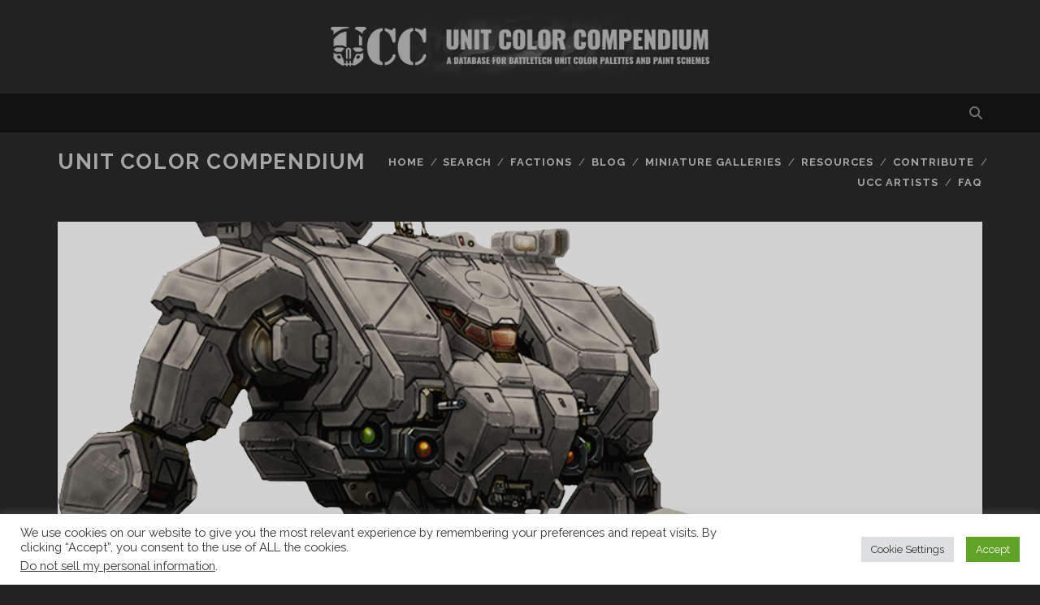

--- FILE ---
content_type: text/html; charset=UTF-8
request_url: https://unitcolorcompendium.com/2019/03/31/star-warriors/
body_size: 15540
content:
<!DOCTYPE html>
<!--[if IE 9 ]>
<html class="ie9" lang="en-US"> <![endif]-->
<!--[if (gt IE 9)|!(IE)]><!-->
<html lang="en-US"><!--<![endif]-->

<head>
	<title>Star Warriors &#8211; Unit Color Compendium</title>
<meta name='robots' content='max-image-preview:large' />
<meta charset="UTF-8" />
<meta name="viewport" content="width=device-width, initial-scale=1" />
<meta name="template" content="Tracks 1.81" />
<link rel='dns-prefetch' href='//fonts.googleapis.com' />
<link rel="alternate" type="application/rss+xml" title="Unit Color Compendium &raquo; Feed" href="https://unitcolorcompendium.com/feed/" />
<link rel="alternate" type="application/rss+xml" title="Unit Color Compendium &raquo; Comments Feed" href="https://unitcolorcompendium.com/comments/feed/" />
<link rel="alternate" type="application/rss+xml" title="Unit Color Compendium &raquo; Star Warriors Comments Feed" href="https://unitcolorcompendium.com/2019/03/31/star-warriors/feed/" />
<link rel="alternate" title="oEmbed (JSON)" type="application/json+oembed" href="https://unitcolorcompendium.com/wp-json/oembed/1.0/embed?url=https%3A%2F%2Funitcolorcompendium.com%2F2019%2F03%2F31%2Fstar-warriors%2F" />
<link rel="alternate" title="oEmbed (XML)" type="text/xml+oembed" href="https://unitcolorcompendium.com/wp-json/oembed/1.0/embed?url=https%3A%2F%2Funitcolorcompendium.com%2F2019%2F03%2F31%2Fstar-warriors%2F&#038;format=xml" />
<style id='wp-img-auto-sizes-contain-inline-css' type='text/css'>
img:is([sizes=auto i],[sizes^="auto," i]){contain-intrinsic-size:3000px 1500px}
/*# sourceURL=wp-img-auto-sizes-contain-inline-css */
</style>
<style id='wp-emoji-styles-inline-css' type='text/css'>

	img.wp-smiley, img.emoji {
		display: inline !important;
		border: none !important;
		box-shadow: none !important;
		height: 1em !important;
		width: 1em !important;
		margin: 0 0.07em !important;
		vertical-align: -0.1em !important;
		background: none !important;
		padding: 0 !important;
	}
/*# sourceURL=wp-emoji-styles-inline-css */
</style>
<link rel='stylesheet' id='wp-block-library-css' href='https://unitcolorcompendium.com/wp-includes/css/dist/block-library/style.min.css?ver=6.9' type='text/css' media='all' />
<style id='wp-block-image-inline-css' type='text/css'>
.wp-block-image>a,.wp-block-image>figure>a{display:inline-block}.wp-block-image img{box-sizing:border-box;height:auto;max-width:100%;vertical-align:bottom}@media not (prefers-reduced-motion){.wp-block-image img.hide{visibility:hidden}.wp-block-image img.show{animation:show-content-image .4s}}.wp-block-image[style*=border-radius] img,.wp-block-image[style*=border-radius]>a{border-radius:inherit}.wp-block-image.has-custom-border img{box-sizing:border-box}.wp-block-image.aligncenter{text-align:center}.wp-block-image.alignfull>a,.wp-block-image.alignwide>a{width:100%}.wp-block-image.alignfull img,.wp-block-image.alignwide img{height:auto;width:100%}.wp-block-image .aligncenter,.wp-block-image .alignleft,.wp-block-image .alignright,.wp-block-image.aligncenter,.wp-block-image.alignleft,.wp-block-image.alignright{display:table}.wp-block-image .aligncenter>figcaption,.wp-block-image .alignleft>figcaption,.wp-block-image .alignright>figcaption,.wp-block-image.aligncenter>figcaption,.wp-block-image.alignleft>figcaption,.wp-block-image.alignright>figcaption{caption-side:bottom;display:table-caption}.wp-block-image .alignleft{float:left;margin:.5em 1em .5em 0}.wp-block-image .alignright{float:right;margin:.5em 0 .5em 1em}.wp-block-image .aligncenter{margin-left:auto;margin-right:auto}.wp-block-image :where(figcaption){margin-bottom:1em;margin-top:.5em}.wp-block-image.is-style-circle-mask img{border-radius:9999px}@supports ((-webkit-mask-image:none) or (mask-image:none)) or (-webkit-mask-image:none){.wp-block-image.is-style-circle-mask img{border-radius:0;-webkit-mask-image:url('data:image/svg+xml;utf8,<svg viewBox="0 0 100 100" xmlns="http://www.w3.org/2000/svg"><circle cx="50" cy="50" r="50"/></svg>');mask-image:url('data:image/svg+xml;utf8,<svg viewBox="0 0 100 100" xmlns="http://www.w3.org/2000/svg"><circle cx="50" cy="50" r="50"/></svg>');mask-mode:alpha;-webkit-mask-position:center;mask-position:center;-webkit-mask-repeat:no-repeat;mask-repeat:no-repeat;-webkit-mask-size:contain;mask-size:contain}}:root :where(.wp-block-image.is-style-rounded img,.wp-block-image .is-style-rounded img){border-radius:9999px}.wp-block-image figure{margin:0}.wp-lightbox-container{display:flex;flex-direction:column;position:relative}.wp-lightbox-container img{cursor:zoom-in}.wp-lightbox-container img:hover+button{opacity:1}.wp-lightbox-container button{align-items:center;backdrop-filter:blur(16px) saturate(180%);background-color:#5a5a5a40;border:none;border-radius:4px;cursor:zoom-in;display:flex;height:20px;justify-content:center;opacity:0;padding:0;position:absolute;right:16px;text-align:center;top:16px;width:20px;z-index:100}@media not (prefers-reduced-motion){.wp-lightbox-container button{transition:opacity .2s ease}}.wp-lightbox-container button:focus-visible{outline:3px auto #5a5a5a40;outline:3px auto -webkit-focus-ring-color;outline-offset:3px}.wp-lightbox-container button:hover{cursor:pointer;opacity:1}.wp-lightbox-container button:focus{opacity:1}.wp-lightbox-container button:focus,.wp-lightbox-container button:hover,.wp-lightbox-container button:not(:hover):not(:active):not(.has-background){background-color:#5a5a5a40;border:none}.wp-lightbox-overlay{box-sizing:border-box;cursor:zoom-out;height:100vh;left:0;overflow:hidden;position:fixed;top:0;visibility:hidden;width:100%;z-index:100000}.wp-lightbox-overlay .close-button{align-items:center;cursor:pointer;display:flex;justify-content:center;min-height:40px;min-width:40px;padding:0;position:absolute;right:calc(env(safe-area-inset-right) + 16px);top:calc(env(safe-area-inset-top) + 16px);z-index:5000000}.wp-lightbox-overlay .close-button:focus,.wp-lightbox-overlay .close-button:hover,.wp-lightbox-overlay .close-button:not(:hover):not(:active):not(.has-background){background:none;border:none}.wp-lightbox-overlay .lightbox-image-container{height:var(--wp--lightbox-container-height);left:50%;overflow:hidden;position:absolute;top:50%;transform:translate(-50%,-50%);transform-origin:top left;width:var(--wp--lightbox-container-width);z-index:9999999999}.wp-lightbox-overlay .wp-block-image{align-items:center;box-sizing:border-box;display:flex;height:100%;justify-content:center;margin:0;position:relative;transform-origin:0 0;width:100%;z-index:3000000}.wp-lightbox-overlay .wp-block-image img{height:var(--wp--lightbox-image-height);min-height:var(--wp--lightbox-image-height);min-width:var(--wp--lightbox-image-width);width:var(--wp--lightbox-image-width)}.wp-lightbox-overlay .wp-block-image figcaption{display:none}.wp-lightbox-overlay button{background:none;border:none}.wp-lightbox-overlay .scrim{background-color:#fff;height:100%;opacity:.9;position:absolute;width:100%;z-index:2000000}.wp-lightbox-overlay.active{visibility:visible}@media not (prefers-reduced-motion){.wp-lightbox-overlay.active{animation:turn-on-visibility .25s both}.wp-lightbox-overlay.active img{animation:turn-on-visibility .35s both}.wp-lightbox-overlay.show-closing-animation:not(.active){animation:turn-off-visibility .35s both}.wp-lightbox-overlay.show-closing-animation:not(.active) img{animation:turn-off-visibility .25s both}.wp-lightbox-overlay.zoom.active{animation:none;opacity:1;visibility:visible}.wp-lightbox-overlay.zoom.active .lightbox-image-container{animation:lightbox-zoom-in .4s}.wp-lightbox-overlay.zoom.active .lightbox-image-container img{animation:none}.wp-lightbox-overlay.zoom.active .scrim{animation:turn-on-visibility .4s forwards}.wp-lightbox-overlay.zoom.show-closing-animation:not(.active){animation:none}.wp-lightbox-overlay.zoom.show-closing-animation:not(.active) .lightbox-image-container{animation:lightbox-zoom-out .4s}.wp-lightbox-overlay.zoom.show-closing-animation:not(.active) .lightbox-image-container img{animation:none}.wp-lightbox-overlay.zoom.show-closing-animation:not(.active) .scrim{animation:turn-off-visibility .4s forwards}}@keyframes show-content-image{0%{visibility:hidden}99%{visibility:hidden}to{visibility:visible}}@keyframes turn-on-visibility{0%{opacity:0}to{opacity:1}}@keyframes turn-off-visibility{0%{opacity:1;visibility:visible}99%{opacity:0;visibility:visible}to{opacity:0;visibility:hidden}}@keyframes lightbox-zoom-in{0%{transform:translate(calc((-100vw + var(--wp--lightbox-scrollbar-width))/2 + var(--wp--lightbox-initial-left-position)),calc(-50vh + var(--wp--lightbox-initial-top-position))) scale(var(--wp--lightbox-scale))}to{transform:translate(-50%,-50%) scale(1)}}@keyframes lightbox-zoom-out{0%{transform:translate(-50%,-50%) scale(1);visibility:visible}99%{visibility:visible}to{transform:translate(calc((-100vw + var(--wp--lightbox-scrollbar-width))/2 + var(--wp--lightbox-initial-left-position)),calc(-50vh + var(--wp--lightbox-initial-top-position))) scale(var(--wp--lightbox-scale));visibility:hidden}}
/*# sourceURL=https://unitcolorcompendium.com/wp-includes/blocks/image/style.min.css */
</style>
<style id='wp-block-paragraph-inline-css' type='text/css'>
.is-small-text{font-size:.875em}.is-regular-text{font-size:1em}.is-large-text{font-size:2.25em}.is-larger-text{font-size:3em}.has-drop-cap:not(:focus):first-letter{float:left;font-size:8.4em;font-style:normal;font-weight:100;line-height:.68;margin:.05em .1em 0 0;text-transform:uppercase}body.rtl .has-drop-cap:not(:focus):first-letter{float:none;margin-left:.1em}p.has-drop-cap.has-background{overflow:hidden}:root :where(p.has-background){padding:1.25em 2.375em}:where(p.has-text-color:not(.has-link-color)) a{color:inherit}p.has-text-align-left[style*="writing-mode:vertical-lr"],p.has-text-align-right[style*="writing-mode:vertical-rl"]{rotate:180deg}
/*# sourceURL=https://unitcolorcompendium.com/wp-includes/blocks/paragraph/style.min.css */
</style>
<style id='global-styles-inline-css' type='text/css'>
:root{--wp--preset--aspect-ratio--square: 1;--wp--preset--aspect-ratio--4-3: 4/3;--wp--preset--aspect-ratio--3-4: 3/4;--wp--preset--aspect-ratio--3-2: 3/2;--wp--preset--aspect-ratio--2-3: 2/3;--wp--preset--aspect-ratio--16-9: 16/9;--wp--preset--aspect-ratio--9-16: 9/16;--wp--preset--color--black: #000000;--wp--preset--color--cyan-bluish-gray: #abb8c3;--wp--preset--color--white: #ffffff;--wp--preset--color--pale-pink: #f78da7;--wp--preset--color--vivid-red: #cf2e2e;--wp--preset--color--luminous-vivid-orange: #ff6900;--wp--preset--color--luminous-vivid-amber: #fcb900;--wp--preset--color--light-green-cyan: #7bdcb5;--wp--preset--color--vivid-green-cyan: #00d084;--wp--preset--color--pale-cyan-blue: #8ed1fc;--wp--preset--color--vivid-cyan-blue: #0693e3;--wp--preset--color--vivid-purple: #9b51e0;--wp--preset--gradient--vivid-cyan-blue-to-vivid-purple: linear-gradient(135deg,rgb(6,147,227) 0%,rgb(155,81,224) 100%);--wp--preset--gradient--light-green-cyan-to-vivid-green-cyan: linear-gradient(135deg,rgb(122,220,180) 0%,rgb(0,208,130) 100%);--wp--preset--gradient--luminous-vivid-amber-to-luminous-vivid-orange: linear-gradient(135deg,rgb(252,185,0) 0%,rgb(255,105,0) 100%);--wp--preset--gradient--luminous-vivid-orange-to-vivid-red: linear-gradient(135deg,rgb(255,105,0) 0%,rgb(207,46,46) 100%);--wp--preset--gradient--very-light-gray-to-cyan-bluish-gray: linear-gradient(135deg,rgb(238,238,238) 0%,rgb(169,184,195) 100%);--wp--preset--gradient--cool-to-warm-spectrum: linear-gradient(135deg,rgb(74,234,220) 0%,rgb(151,120,209) 20%,rgb(207,42,186) 40%,rgb(238,44,130) 60%,rgb(251,105,98) 80%,rgb(254,248,76) 100%);--wp--preset--gradient--blush-light-purple: linear-gradient(135deg,rgb(255,206,236) 0%,rgb(152,150,240) 100%);--wp--preset--gradient--blush-bordeaux: linear-gradient(135deg,rgb(254,205,165) 0%,rgb(254,45,45) 50%,rgb(107,0,62) 100%);--wp--preset--gradient--luminous-dusk: linear-gradient(135deg,rgb(255,203,112) 0%,rgb(199,81,192) 50%,rgb(65,88,208) 100%);--wp--preset--gradient--pale-ocean: linear-gradient(135deg,rgb(255,245,203) 0%,rgb(182,227,212) 50%,rgb(51,167,181) 100%);--wp--preset--gradient--electric-grass: linear-gradient(135deg,rgb(202,248,128) 0%,rgb(113,206,126) 100%);--wp--preset--gradient--midnight: linear-gradient(135deg,rgb(2,3,129) 0%,rgb(40,116,252) 100%);--wp--preset--font-size--small: 13px;--wp--preset--font-size--medium: 20px;--wp--preset--font-size--large: 21px;--wp--preset--font-size--x-large: 42px;--wp--preset--font-size--regular: 16px;--wp--preset--font-size--larger: 30px;--wp--preset--spacing--20: 0.44rem;--wp--preset--spacing--30: 0.67rem;--wp--preset--spacing--40: 1rem;--wp--preset--spacing--50: 1.5rem;--wp--preset--spacing--60: 2.25rem;--wp--preset--spacing--70: 3.38rem;--wp--preset--spacing--80: 5.06rem;--wp--preset--shadow--natural: 6px 6px 9px rgba(0, 0, 0, 0.2);--wp--preset--shadow--deep: 12px 12px 50px rgba(0, 0, 0, 0.4);--wp--preset--shadow--sharp: 6px 6px 0px rgba(0, 0, 0, 0.2);--wp--preset--shadow--outlined: 6px 6px 0px -3px rgb(255, 255, 255), 6px 6px rgb(0, 0, 0);--wp--preset--shadow--crisp: 6px 6px 0px rgb(0, 0, 0);}:where(.is-layout-flex){gap: 0.5em;}:where(.is-layout-grid){gap: 0.5em;}body .is-layout-flex{display: flex;}.is-layout-flex{flex-wrap: wrap;align-items: center;}.is-layout-flex > :is(*, div){margin: 0;}body .is-layout-grid{display: grid;}.is-layout-grid > :is(*, div){margin: 0;}:where(.wp-block-columns.is-layout-flex){gap: 2em;}:where(.wp-block-columns.is-layout-grid){gap: 2em;}:where(.wp-block-post-template.is-layout-flex){gap: 1.25em;}:where(.wp-block-post-template.is-layout-grid){gap: 1.25em;}.has-black-color{color: var(--wp--preset--color--black) !important;}.has-cyan-bluish-gray-color{color: var(--wp--preset--color--cyan-bluish-gray) !important;}.has-white-color{color: var(--wp--preset--color--white) !important;}.has-pale-pink-color{color: var(--wp--preset--color--pale-pink) !important;}.has-vivid-red-color{color: var(--wp--preset--color--vivid-red) !important;}.has-luminous-vivid-orange-color{color: var(--wp--preset--color--luminous-vivid-orange) !important;}.has-luminous-vivid-amber-color{color: var(--wp--preset--color--luminous-vivid-amber) !important;}.has-light-green-cyan-color{color: var(--wp--preset--color--light-green-cyan) !important;}.has-vivid-green-cyan-color{color: var(--wp--preset--color--vivid-green-cyan) !important;}.has-pale-cyan-blue-color{color: var(--wp--preset--color--pale-cyan-blue) !important;}.has-vivid-cyan-blue-color{color: var(--wp--preset--color--vivid-cyan-blue) !important;}.has-vivid-purple-color{color: var(--wp--preset--color--vivid-purple) !important;}.has-black-background-color{background-color: var(--wp--preset--color--black) !important;}.has-cyan-bluish-gray-background-color{background-color: var(--wp--preset--color--cyan-bluish-gray) !important;}.has-white-background-color{background-color: var(--wp--preset--color--white) !important;}.has-pale-pink-background-color{background-color: var(--wp--preset--color--pale-pink) !important;}.has-vivid-red-background-color{background-color: var(--wp--preset--color--vivid-red) !important;}.has-luminous-vivid-orange-background-color{background-color: var(--wp--preset--color--luminous-vivid-orange) !important;}.has-luminous-vivid-amber-background-color{background-color: var(--wp--preset--color--luminous-vivid-amber) !important;}.has-light-green-cyan-background-color{background-color: var(--wp--preset--color--light-green-cyan) !important;}.has-vivid-green-cyan-background-color{background-color: var(--wp--preset--color--vivid-green-cyan) !important;}.has-pale-cyan-blue-background-color{background-color: var(--wp--preset--color--pale-cyan-blue) !important;}.has-vivid-cyan-blue-background-color{background-color: var(--wp--preset--color--vivid-cyan-blue) !important;}.has-vivid-purple-background-color{background-color: var(--wp--preset--color--vivid-purple) !important;}.has-black-border-color{border-color: var(--wp--preset--color--black) !important;}.has-cyan-bluish-gray-border-color{border-color: var(--wp--preset--color--cyan-bluish-gray) !important;}.has-white-border-color{border-color: var(--wp--preset--color--white) !important;}.has-pale-pink-border-color{border-color: var(--wp--preset--color--pale-pink) !important;}.has-vivid-red-border-color{border-color: var(--wp--preset--color--vivid-red) !important;}.has-luminous-vivid-orange-border-color{border-color: var(--wp--preset--color--luminous-vivid-orange) !important;}.has-luminous-vivid-amber-border-color{border-color: var(--wp--preset--color--luminous-vivid-amber) !important;}.has-light-green-cyan-border-color{border-color: var(--wp--preset--color--light-green-cyan) !important;}.has-vivid-green-cyan-border-color{border-color: var(--wp--preset--color--vivid-green-cyan) !important;}.has-pale-cyan-blue-border-color{border-color: var(--wp--preset--color--pale-cyan-blue) !important;}.has-vivid-cyan-blue-border-color{border-color: var(--wp--preset--color--vivid-cyan-blue) !important;}.has-vivid-purple-border-color{border-color: var(--wp--preset--color--vivid-purple) !important;}.has-vivid-cyan-blue-to-vivid-purple-gradient-background{background: var(--wp--preset--gradient--vivid-cyan-blue-to-vivid-purple) !important;}.has-light-green-cyan-to-vivid-green-cyan-gradient-background{background: var(--wp--preset--gradient--light-green-cyan-to-vivid-green-cyan) !important;}.has-luminous-vivid-amber-to-luminous-vivid-orange-gradient-background{background: var(--wp--preset--gradient--luminous-vivid-amber-to-luminous-vivid-orange) !important;}.has-luminous-vivid-orange-to-vivid-red-gradient-background{background: var(--wp--preset--gradient--luminous-vivid-orange-to-vivid-red) !important;}.has-very-light-gray-to-cyan-bluish-gray-gradient-background{background: var(--wp--preset--gradient--very-light-gray-to-cyan-bluish-gray) !important;}.has-cool-to-warm-spectrum-gradient-background{background: var(--wp--preset--gradient--cool-to-warm-spectrum) !important;}.has-blush-light-purple-gradient-background{background: var(--wp--preset--gradient--blush-light-purple) !important;}.has-blush-bordeaux-gradient-background{background: var(--wp--preset--gradient--blush-bordeaux) !important;}.has-luminous-dusk-gradient-background{background: var(--wp--preset--gradient--luminous-dusk) !important;}.has-pale-ocean-gradient-background{background: var(--wp--preset--gradient--pale-ocean) !important;}.has-electric-grass-gradient-background{background: var(--wp--preset--gradient--electric-grass) !important;}.has-midnight-gradient-background{background: var(--wp--preset--gradient--midnight) !important;}.has-small-font-size{font-size: var(--wp--preset--font-size--small) !important;}.has-medium-font-size{font-size: var(--wp--preset--font-size--medium) !important;}.has-large-font-size{font-size: var(--wp--preset--font-size--large) !important;}.has-x-large-font-size{font-size: var(--wp--preset--font-size--x-large) !important;}
/*# sourceURL=global-styles-inline-css */
</style>

<style id='classic-theme-styles-inline-css' type='text/css'>
/*! This file is auto-generated */
.wp-block-button__link{color:#fff;background-color:#32373c;border-radius:9999px;box-shadow:none;text-decoration:none;padding:calc(.667em + 2px) calc(1.333em + 2px);font-size:1.125em}.wp-block-file__button{background:#32373c;color:#fff;text-decoration:none}
/*# sourceURL=/wp-includes/css/classic-themes.min.css */
</style>
<link rel='stylesheet' id='cookie-law-info-css' href='https://unitcolorcompendium.com/wp-content/plugins/cookie-law-info/legacy/public/css/cookie-law-info-public.css?ver=3.3.9.1' type='text/css' media='all' />
<link rel='stylesheet' id='cookie-law-info-gdpr-css' href='https://unitcolorcompendium.com/wp-content/plugins/cookie-law-info/legacy/public/css/cookie-law-info-gdpr.css?ver=3.3.9.1' type='text/css' media='all' />
<link rel='stylesheet' id='wpdm-fonticon-css' href='https://unitcolorcompendium.com/wp-content/plugins/download-manager/assets/wpdm-iconfont/css/wpdm-icons.css?ver=6.9' type='text/css' media='all' />
<link rel='stylesheet' id='wpdm-front-css' href='https://unitcolorcompendium.com/wp-content/plugins/download-manager/assets/css/front.min.css?ver=3.3.46' type='text/css' media='all' />
<link rel='stylesheet' id='wpdm-front-dark-css' href='https://unitcolorcompendium.com/wp-content/plugins/download-manager/assets/css/front-dark.min.css?ver=3.3.46' type='text/css' media='all' />
<link rel='stylesheet' id='searchandfilter-css' href='https://unitcolorcompendium.com/wp-content/plugins/search-filter/style.css?ver=1' type='text/css' media='all' />
<link rel='stylesheet' id='ct-tracks-google-fonts-css' href='//fonts.googleapis.com/css?family=Raleway%3A400%2C700&#038;subset=latin%2Clatin-ext&#038;display=swap&#038;ver=6.9' type='text/css' media='all' />
<link rel='stylesheet' id='ct-tracks-font-awesome-css' href='https://unitcolorcompendium.com/wp-content/themes/tracks/assets/font-awesome/css/all.min.css?ver=6.9' type='text/css' media='all' />
<link rel='stylesheet' id='ct-tracks-style-css' href='https://unitcolorcompendium.com/wp-content/themes/tracks/style.css?ver=6.9' type='text/css' media='all' />
<style id='ct-tracks-style-inline-css' type='text/css'>
#header-image { padding-bottom: 9%; }
/*# sourceURL=ct-tracks-style-inline-css */
</style>
<link rel='stylesheet' id='ct-tracks-pro-style-css' href='https://unitcolorcompendium.com/wp-content/plugins/tracks-pro/styles/style.min.css?ver=6.9' type='text/css' media='all' />
<script type="text/javascript" src="https://unitcolorcompendium.com/wp-includes/js/jquery/jquery.min.js?ver=3.7.1" id="jquery-core-js"></script>
<script type="text/javascript" src="https://unitcolorcompendium.com/wp-includes/js/jquery/jquery-migrate.min.js?ver=3.4.1" id="jquery-migrate-js"></script>
<script type="text/javascript" id="cookie-law-info-js-extra">
/* <![CDATA[ */
var Cli_Data = {"nn_cookie_ids":[],"cookielist":[],"non_necessary_cookies":[],"ccpaEnabled":"1","ccpaRegionBased":"","ccpaBarEnabled":"","strictlyEnabled":["necessary","obligatoire"],"ccpaType":"ccpa_gdpr","js_blocking":"1","custom_integration":"","triggerDomRefresh":"","secure_cookies":""};
var cli_cookiebar_settings = {"animate_speed_hide":"500","animate_speed_show":"500","background":"#FFF","border":"#b1a6a6c2","border_on":"","button_1_button_colour":"#61a229","button_1_button_hover":"#4e8221","button_1_link_colour":"#fff","button_1_as_button":"1","button_1_new_win":"","button_2_button_colour":"#333","button_2_button_hover":"#292929","button_2_link_colour":"#444","button_2_as_button":"","button_2_hidebar":"","button_3_button_colour":"#dedfe0","button_3_button_hover":"#b2b2b3","button_3_link_colour":"#333333","button_3_as_button":"1","button_3_new_win":"","button_4_button_colour":"#dedfe0","button_4_button_hover":"#b2b2b3","button_4_link_colour":"#333333","button_4_as_button":"1","button_7_button_colour":"#61a229","button_7_button_hover":"#4e8221","button_7_link_colour":"#fff","button_7_as_button":"1","button_7_new_win":"","font_family":"inherit","header_fix":"","notify_animate_hide":"1","notify_animate_show":"","notify_div_id":"#cookie-law-info-bar","notify_position_horizontal":"right","notify_position_vertical":"bottom","scroll_close":"","scroll_close_reload":"","accept_close_reload":"","reject_close_reload":"","showagain_tab":"","showagain_background":"#fff","showagain_border":"#000","showagain_div_id":"#cookie-law-info-again","showagain_x_position":"100px","text":"#333333","show_once_yn":"","show_once":"10000","logging_on":"","as_popup":"","popup_overlay":"1","bar_heading_text":"","cookie_bar_as":"banner","popup_showagain_position":"bottom-right","widget_position":"left"};
var log_object = {"ajax_url":"https://unitcolorcompendium.com/wp-admin/admin-ajax.php"};
//# sourceURL=cookie-law-info-js-extra
/* ]]> */
</script>
<script type="text/javascript" src="https://unitcolorcompendium.com/wp-content/plugins/cookie-law-info/legacy/public/js/cookie-law-info-public.js?ver=3.3.9.1" id="cookie-law-info-js"></script>
<script type="text/javascript" id="cookie-law-info-ccpa-js-extra">
/* <![CDATA[ */
var ccpa_data = {"opt_out_prompt":"Do you really wish to opt out?","opt_out_confirm":"Confirm","opt_out_cancel":"Cancel"};
//# sourceURL=cookie-law-info-ccpa-js-extra
/* ]]> */
</script>
<script type="text/javascript" src="https://unitcolorcompendium.com/wp-content/plugins/cookie-law-info/legacy/admin/modules/ccpa/assets/js/cookie-law-info-ccpa.js?ver=3.3.9.1" id="cookie-law-info-ccpa-js"></script>
<script type="text/javascript" src="https://unitcolorcompendium.com/wp-content/plugins/download-manager/assets/js/wpdm.min.js?ver=6.9" id="wpdm-frontend-js-js"></script>
<script type="text/javascript" id="wpdm-frontjs-js-extra">
/* <![CDATA[ */
var wpdm_url = {"home":"https://unitcolorcompendium.com/","site":"https://unitcolorcompendium.com/","ajax":"https://unitcolorcompendium.com/wp-admin/admin-ajax.php"};
var wpdm_js = {"spinner":"\u003Ci class=\"wpdm-icon wpdm-sun wpdm-spin\"\u003E\u003C/i\u003E","client_id":"20a292d36514039b777b6de7371a3fda"};
var wpdm_strings = {"pass_var":"Password Verified!","pass_var_q":"Please click following button to start download.","start_dl":"Start Download"};
//# sourceURL=wpdm-frontjs-js-extra
/* ]]> */
</script>
<script type="text/javascript" src="https://unitcolorcompendium.com/wp-content/plugins/download-manager/assets/js/front.min.js?ver=3.3.46" id="wpdm-frontjs-js"></script>
<script type="text/javascript" src="https://unitcolorcompendium.com/wp-content/plugins/wp-infinite-scrolling/js/jquery.sifs.js?ver=6.9" id="jquery.sifs-js"></script>
<script type="text/javascript" id="wpifs-js-extra">
/* <![CDATA[ */
var wpifs_options = {"container":"#main","post":".post","pagination":".pagination","next":"a.next","loading":"\u003Cdiv style=\"text-align: center;\"\u003E\u003Cimg src=\"https://unitcolorcompendium.com/wp-content/plugins/wp-infinite-scrolling/img/spinner.gif\" width=\"32\" height=\"32\" /\u003E\u003C/div\u003E"};
//# sourceURL=wpifs-js-extra
/* ]]> */
</script>
<script type="text/javascript" src="https://unitcolorcompendium.com/wp-content/plugins/wp-infinite-scrolling/js/wpifs.js?ver=6.9" id="wpifs-js"></script>
<link rel="https://api.w.org/" href="https://unitcolorcompendium.com/wp-json/" /><link rel="alternate" title="JSON" type="application/json" href="https://unitcolorcompendium.com/wp-json/wp/v2/posts/7569" /><link rel="EditURI" type="application/rsd+xml" title="RSD" href="https://unitcolorcompendium.com/xmlrpc.php?rsd" />
<meta name="generator" content="WordPress 6.9" />
<link rel="canonical" href="https://unitcolorcompendium.com/2019/03/31/star-warriors/" />
<link rel='shortlink' href='https://unitcolorcompendium.com/?p=7569' />
<!-- Analytics by WP Statistics - https://wp-statistics.com -->
<link rel="icon" href="https://unitcolorcompendium.com/wp-content/uploads/2018/11/cropped-ucc_logo_grey_40_40_40_icon-2-32x32.png" sizes="32x32" />
<link rel="icon" href="https://unitcolorcompendium.com/wp-content/uploads/2018/11/cropped-ucc_logo_grey_40_40_40_icon-2-192x192.png" sizes="192x192" />
<link rel="apple-touch-icon" href="https://unitcolorcompendium.com/wp-content/uploads/2018/11/cropped-ucc_logo_grey_40_40_40_icon-2-180x180.png" />
<meta name="msapplication-TileImage" content="https://unitcolorcompendium.com/wp-content/uploads/2018/11/cropped-ucc_logo_grey_40_40_40_icon-2-270x270.png" />
<meta name="generator" content="WordPress Download Manager 3.3.46" />
                <style>
        /* WPDM Link Template Styles */        </style>
                <style>

            :root {
                --color-primary: #4a8eff;
                --color-primary-rgb: 74, 142, 255;
                --color-primary-hover: #5998ff;
                --color-primary-active: #3281ff;
                --clr-sec: #6c757d;
                --clr-sec-rgb: 108, 117, 125;
                --clr-sec-hover: #6c757d;
                --clr-sec-active: #6c757d;
                --color-secondary: #6c757d;
                --color-secondary-rgb: 108, 117, 125;
                --color-secondary-hover: #6c757d;
                --color-secondary-active: #6c757d;
                --color-success: #018e11;
                --color-success-rgb: 1, 142, 17;
                --color-success-hover: #0aad01;
                --color-success-active: #0c8c01;
                --color-info: #2CA8FF;
                --color-info-rgb: 44, 168, 255;
                --color-info-hover: #2CA8FF;
                --color-info-active: #2CA8FF;
                --color-warning: #FFB236;
                --color-warning-rgb: 255, 178, 54;
                --color-warning-hover: #FFB236;
                --color-warning-active: #FFB236;
                --color-danger: #ff5062;
                --color-danger-rgb: 255, 80, 98;
                --color-danger-hover: #ff5062;
                --color-danger-active: #ff5062;
                --color-green: #30b570;
                --color-blue: #0073ff;
                --color-purple: #8557D3;
                --color-red: #ff5062;
                --color-muted: rgba(69, 89, 122, 0.6);
                --wpdm-font: "Sen", -apple-system, BlinkMacSystemFont, "Segoe UI", Roboto, Helvetica, Arial, sans-serif, "Apple Color Emoji", "Segoe UI Emoji", "Segoe UI Symbol";
            }

            .wpdm-download-link.btn.btn-primary {
                border-radius: 4px;
            }


        </style>
        <link rel='stylesheet' id='cookie-law-info-table-css' href='https://unitcolorcompendium.com/wp-content/plugins/cookie-law-info/legacy/public/css/cookie-law-info-table.css?ver=3.3.9.1' type='text/css' media='all' />
</head>

<body id="tracks" class="wp-singular post-template-default single single-post postid-7569 single-format-standard wp-theme-tracks ct-body singular singular-post singular-post-7569 not-front standard">
	<div id="header-image" class="header-image" style="background-image: url('https://unitcolorcompendium.com/wp-content/uploads/2018/12/ucc_banner-1.jpg')" ><a href="https://unitcolorcompendium.com">Visit Homepage</a></div>		<div id="overflow-container" class="overflow-container">
		<a class="skip-content" href="#main">Skip to content</a>
				<header id="site-header" class="site-header" role="banner">
			<div class='top-navigation'><div class='container'><div class='search-form-container'>
	<button id="search-icon" class="search-icon">
		<i class="fas fa-search"></i>
	</button>
	<form role="search" method="get" class="search-form" action="https://unitcolorcompendium.com/">
		<label class="screen-reader-text">Search for:</label>
		<input type="search" class="search-field" placeholder="Search&#8230;" value=""
		       name="s" title="Search for:"/>
		<input type="submit" class="search-submit" value='Go'/>
	</form>
</div></div></div>						<div class="container">
				<div id="title-info" class="title-info">
					<div id='site-title' class='site-title'><a href='https://unitcolorcompendium.com'>Unit Color Compendium</a></div>				</div>
				<button id="toggle-navigation" class="toggle-navigation">
	<i class="fas fa-bars"></i>
</button>

<div id="menu-primary-tracks" class="menu-primary-tracks"></div>
<div id="menu-primary" class="menu-container menu-primary" role="navigation">

	<div class="menu"><ul id="menu-primary-items" class="menu-primary-items"><li id="menu-item-10568" class="menu-item menu-item-type-custom menu-item-object-custom menu-item-home menu-item-10568"><a href="http://unitcolorcompendium.com">Home</a></li>
<li id="menu-item-10837" class="menu-item menu-item-type-post_type menu-item-object-page menu-item-10837"><a href="https://unitcolorcompendium.com/search/">Search</a></li>
<li id="menu-item-10842" class="menu-item menu-item-type-post_type menu-item-object-page menu-item-has-children menu-item-10842"><a href="https://unitcolorcompendium.com/factions/">Factions</a>
<ul class="sub-menu">
	<li id="menu-item-10640" class="menu-item menu-item-type-taxonomy menu-item-object-category menu-item-has-children menu-item-10640"><a href="https://unitcolorcompendium.com/category/clans/">Clans</a>
	<ul class="sub-menu">
		<li id="menu-item-10674" class="menu-item menu-item-type-taxonomy menu-item-object-category menu-item-10674"><a href="https://unitcolorcompendium.com/category/clan-blood-spirit/">Clan Blood Spirit</a></li>
		<li id="menu-item-10675" class="menu-item menu-item-type-taxonomy menu-item-object-category menu-item-10675"><a href="https://unitcolorcompendium.com/category/clan-burrock/">Clan Burrock</a></li>
		<li id="menu-item-10680" class="menu-item menu-item-type-taxonomy menu-item-object-category menu-item-10680"><a href="https://unitcolorcompendium.com/category/clan-cloud-cobra/">Clan Cloud Cobra</a></li>
		<li id="menu-item-10681" class="menu-item menu-item-type-taxonomy menu-item-object-category menu-item-10681"><a href="https://unitcolorcompendium.com/category/clan-coyote/">Clan Coyote</a></li>
		<li id="menu-item-10685" class="menu-item menu-item-type-taxonomy menu-item-object-category menu-item-10685"><a href="https://unitcolorcompendium.com/category/clan-diamond-shark/">Clan Diamond Shark</a></li>
		<li id="menu-item-10686" class="menu-item menu-item-type-taxonomy menu-item-object-category menu-item-10686"><a href="https://unitcolorcompendium.com/category/clan-fire-mandrill/">Clan Fire Mandrill</a></li>
		<li id="menu-item-10687" class="menu-item menu-item-type-taxonomy menu-item-object-category menu-item-10687"><a href="https://unitcolorcompendium.com/category/clan-ghost-bear/">Clan Ghost Bear</a></li>
		<li id="menu-item-10688" class="menu-item menu-item-type-taxonomy menu-item-object-category menu-item-10688"><a href="https://unitcolorcompendium.com/category/clan-goliath-scoprion/">Clan Goliath Scoprion</a></li>
		<li id="menu-item-10689" class="menu-item menu-item-type-taxonomy menu-item-object-category menu-item-10689"><a href="https://unitcolorcompendium.com/category/clan-hells-horses/">Clan Hell&#8217;s Horses</a></li>
		<li id="menu-item-10690" class="menu-item menu-item-type-taxonomy menu-item-object-category menu-item-10690"><a href="https://unitcolorcompendium.com/category/clan-ice-hellion/">Clan Ice Hellion</a></li>
		<li id="menu-item-10691" class="menu-item menu-item-type-taxonomy menu-item-object-category menu-item-10691"><a href="https://unitcolorcompendium.com/category/clan-jade-falcon/">Clan Jade Falcon</a></li>
		<li id="menu-item-10692" class="menu-item menu-item-type-taxonomy menu-item-object-category menu-item-10692"><a href="https://unitcolorcompendium.com/category/clan-mongoose/">Clan Mongoose</a></li>
		<li id="menu-item-10698" class="menu-item menu-item-type-taxonomy menu-item-object-category menu-item-10698"><a href="https://unitcolorcompendium.com/category/clan-nova-cat/">Clan Nova Cat</a></li>
		<li id="menu-item-10705" class="menu-item menu-item-type-taxonomy menu-item-object-category menu-item-10705"><a href="https://unitcolorcompendium.com/category/clan-sea-fox/">Clan Sea Fox</a></li>
		<li id="menu-item-10699" class="menu-item menu-item-type-taxonomy menu-item-object-category menu-item-10699"><a href="https://unitcolorcompendium.com/category/clan-smoke-jaguars/">Clan Smoke Jaguars</a></li>
		<li id="menu-item-10673" class="menu-item menu-item-type-taxonomy menu-item-object-category menu-item-10673"><a href="https://unitcolorcompendium.com/category/clan-snow-raven/">Clan Snow Raven</a></li>
		<li id="menu-item-10700" class="menu-item menu-item-type-taxonomy menu-item-object-category menu-item-10700"><a href="https://unitcolorcompendium.com/category/clan-star-adder/">Clan Star Adder</a></li>
		<li id="menu-item-10701" class="menu-item menu-item-type-taxonomy menu-item-object-category menu-item-10701"><a href="https://unitcolorcompendium.com/category/clan-steel-viper/">Clan Steel Viper</a></li>
		<li id="menu-item-10693" class="menu-item menu-item-type-taxonomy menu-item-object-category menu-item-10693"><a href="https://unitcolorcompendium.com/category/clan-stone-lion/">Clan Stone Lion</a></li>
		<li id="menu-item-10694" class="menu-item menu-item-type-taxonomy menu-item-object-category menu-item-10694"><a href="https://unitcolorcompendium.com/category/clan-widowmaker/">Clan Widowmaker</a></li>
		<li id="menu-item-10672" class="menu-item menu-item-type-taxonomy menu-item-object-category menu-item-10672"><a href="https://unitcolorcompendium.com/category/clan-wolf/">Clan Wolf</a></li>
		<li id="menu-item-10697" class="menu-item menu-item-type-taxonomy menu-item-object-category menu-item-10697"><a href="https://unitcolorcompendium.com/category/clan-wolf-in-exile/">Clan Wolf in Exile</a></li>
		<li id="menu-item-10695" class="menu-item menu-item-type-taxonomy menu-item-object-category menu-item-10695"><a href="https://unitcolorcompendium.com/category/clan-wolverine/">Clan Wolverine</a></li>
		<li id="menu-item-10702" class="menu-item menu-item-type-taxonomy menu-item-object-category menu-item-10702"><a href="https://unitcolorcompendium.com/category/escorpion-imperio/">Escorpión Imperio</a></li>
		<li id="menu-item-10696" class="menu-item menu-item-type-taxonomy menu-item-object-category menu-item-10696"><a href="https://unitcolorcompendium.com/category/pentagon-powers/">Pentagon Powers</a></li>
		<li id="menu-item-10667" class="menu-item menu-item-type-taxonomy menu-item-object-category menu-item-10667"><a href="https://unitcolorcompendium.com/category/rasalhague-dominion/">Rasalhague Dominion</a></li>
	</ul>
</li>
	<li id="menu-item-10641" class="menu-item menu-item-type-taxonomy menu-item-object-category menu-item-has-children menu-item-10641"><a href="https://unitcolorcompendium.com/category/inner-sphere/">Inner Sphere</a>
	<ul class="sub-menu">
		<li id="menu-item-10648" class="menu-item menu-item-type-taxonomy menu-item-object-category menu-item-10648"><a href="https://unitcolorcompendium.com/category/capellan-confederation/">Capellan Confederation</a></li>
		<li id="menu-item-10663" class="menu-item menu-item-type-taxonomy menu-item-object-category menu-item-10663"><a href="https://unitcolorcompendium.com/category/comstar/">ComStar</a></li>
		<li id="menu-item-10670" class="menu-item menu-item-type-taxonomy menu-item-object-category menu-item-10670"><a href="https://unitcolorcompendium.com/category/draconis-combine/">Draconis Combine</a></li>
		<li id="menu-item-10683" class="menu-item menu-item-type-taxonomy menu-item-object-category menu-item-10683"><a href="https://unitcolorcompendium.com/category/duchy-of-andurien/">Duchy of Andurien</a></li>
		<li id="menu-item-10703" class="menu-item menu-item-type-taxonomy menu-item-object-category menu-item-10703"><a href="https://unitcolorcompendium.com/category/duchy-of-tamarind-abbey/">Duchy of Tamarind-Abbey</a></li>
		<li id="menu-item-10677" class="menu-item menu-item-type-taxonomy menu-item-object-category menu-item-10677"><a href="https://unitcolorcompendium.com/category/federated-commonwealth/">Federated Commonwealth</a></li>
		<li id="menu-item-10679" class="menu-item menu-item-type-taxonomy menu-item-object-category menu-item-10679"><a href="https://unitcolorcompendium.com/category/federated-suns/">Federated Suns</a></li>
		<li id="menu-item-10665" class="menu-item menu-item-type-taxonomy menu-item-object-category menu-item-10665"><a href="https://unitcolorcompendium.com/category/free-rasalhague-republic/">Free Rasalhague Republic</a></li>
		<li id="menu-item-10682" class="menu-item menu-item-type-taxonomy menu-item-object-category menu-item-10682"><a href="https://unitcolorcompendium.com/category/free-worlds-league/">Free Worlds League</a></li>
		<li id="menu-item-10676" class="menu-item menu-item-type-taxonomy menu-item-object-category menu-item-10676"><a href="https://unitcolorcompendium.com/category/lyran-alliance/">Lyran Alliance</a></li>
		<li id="menu-item-10678" class="menu-item menu-item-type-taxonomy menu-item-object-category menu-item-10678"><a href="https://unitcolorcompendium.com/category/lyran-commonwealth/">Lyran Commonwealth</a></li>
		<li id="menu-item-10684" class="menu-item menu-item-type-taxonomy menu-item-object-category menu-item-10684"><a href="https://unitcolorcompendium.com/category/regulan-fiefs/">Regulan Fiefs</a></li>
		<li id="menu-item-10666" class="menu-item menu-item-type-taxonomy menu-item-object-category menu-item-10666"><a href="https://unitcolorcompendium.com/category/rasalhague-dominion/">Rasalhague Dominion</a></li>
		<li id="menu-item-10659" class="menu-item menu-item-type-taxonomy menu-item-object-category menu-item-10659"><a href="https://unitcolorcompendium.com/category/republic-of-the-sphere/">Republic of the Sphere</a></li>
		<li id="menu-item-10650" class="menu-item menu-item-type-taxonomy menu-item-object-category menu-item-10650"><a href="https://unitcolorcompendium.com/category/st-ives-compact/">St. Ives Compact</a></li>
		<li id="menu-item-10654" class="menu-item menu-item-type-taxonomy menu-item-object-category menu-item-10654"><a href="https://unitcolorcompendium.com/category/word-of-blake/">Word of Blake</a></li>
	</ul>
</li>
	<li id="menu-item-10642" class="menu-item menu-item-type-taxonomy menu-item-object-category current-post-ancestor current-menu-parent current-post-parent menu-item-10642"><a href="https://unitcolorcompendium.com/category/mercenaries/">Mercenaries</a></li>
	<li id="menu-item-10643" class="menu-item menu-item-type-taxonomy menu-item-object-category menu-item-has-children menu-item-10643"><a href="https://unitcolorcompendium.com/category/periphery/">Periphery</a>
	<ul class="sub-menu">
		<li id="menu-item-10671" class="menu-item menu-item-type-taxonomy menu-item-object-category menu-item-10671"><a href="https://unitcolorcompendium.com/category/aurigan-coalition/">Aurigan Coalition</a></li>
		<li id="menu-item-10649" class="menu-item menu-item-type-taxonomy menu-item-object-category menu-item-10649"><a href="https://unitcolorcompendium.com/category/calderon-protectorate/">Calderon Protectorate</a></li>
		<li id="menu-item-10655" class="menu-item menu-item-type-taxonomy menu-item-object-category menu-item-10655"><a href="https://unitcolorcompendium.com/category/circinus-federation/">Circinus Federation</a></li>
		<li id="menu-item-11186" class="menu-item menu-item-type-taxonomy menu-item-object-category menu-item-11186"><a href="https://unitcolorcompendium.com/category/fiefdom-of-randis/">Fiefdom of Randis</a></li>
		<li id="menu-item-10661" class="menu-item menu-item-type-taxonomy menu-item-object-category menu-item-10661"><a href="https://unitcolorcompendium.com/category/filtvelt-coalition/">Filtvelt Coalition</a></li>
		<li id="menu-item-10664" class="menu-item menu-item-type-taxonomy menu-item-object-category menu-item-10664"><a href="https://unitcolorcompendium.com/category/fronc-reaches/">Fronc Reaches</a></li>
		<li id="menu-item-10668" class="menu-item menu-item-type-taxonomy menu-item-object-category menu-item-10668"><a href="https://unitcolorcompendium.com/category/hanseatic-league/">Hanseatic League</a></li>
		<li id="menu-item-10706" class="menu-item menu-item-type-taxonomy menu-item-object-category menu-item-10706"><a href="https://unitcolorcompendium.com/category/lothian-league/">Lothian League</a></li>
		<li id="menu-item-10669" class="menu-item menu-item-type-taxonomy menu-item-object-category menu-item-10669"><a href="https://unitcolorcompendium.com/category/magistracy-of-canopus/">Magistracy of Canopus</a></li>
		<li id="menu-item-10662" class="menu-item menu-item-type-taxonomy menu-item-object-category menu-item-10662"><a href="https://unitcolorcompendium.com/category/marian-hegemony/">Marian Hegemony</a></li>
		<li id="menu-item-10704" class="menu-item menu-item-type-taxonomy menu-item-object-category menu-item-10704"><a href="https://unitcolorcompendium.com/category/morgrains-valkyrate/">Morgrain&#8217;s Valkyrate</a></li>
		<li id="menu-item-10652" class="menu-item menu-item-type-taxonomy menu-item-object-category menu-item-10652"><a href="https://unitcolorcompendium.com/category/nueva-castile/">Nueva Castile</a></li>
		<li id="menu-item-10657" class="menu-item menu-item-type-taxonomy menu-item-object-category menu-item-10657"><a href="https://unitcolorcompendium.com/category/oberon-confederation/">Oberon Confederation</a></li>
		<li id="menu-item-10660" class="menu-item menu-item-type-taxonomy menu-item-object-category menu-item-10660"><a href="https://unitcolorcompendium.com/category/outworld-alliance/">Outworld Alliance</a></li>
		<li id="menu-item-10658" class="menu-item menu-item-type-taxonomy menu-item-object-category menu-item-10658"><a href="https://unitcolorcompendium.com/category/rim-worlds-republic/">Rim Worlds Republic</a></li>
		<li id="menu-item-10656" class="menu-item menu-item-type-taxonomy menu-item-object-category menu-item-10656"><a href="https://unitcolorcompendium.com/category/taurian-concordat/">Taurian Concordat</a></li>
		<li id="menu-item-10653" class="menu-item menu-item-type-taxonomy menu-item-object-category menu-item-10653"><a href="https://unitcolorcompendium.com/category/umayyad-caliphate/">Umayyad Caliphate</a></li>
	</ul>
</li>
	<li id="menu-item-10644" class="menu-item menu-item-type-taxonomy menu-item-object-category menu-item-10644"><a href="https://unitcolorcompendium.com/category/pirates/">Pirates</a></li>
	<li id="menu-item-10645" class="menu-item menu-item-type-taxonomy menu-item-object-category menu-item-10645"><a href="https://unitcolorcompendium.com/category/security-forces/">Security Forces</a></li>
	<li id="menu-item-10646" class="menu-item menu-item-type-taxonomy menu-item-object-category menu-item-10646"><a href="https://unitcolorcompendium.com/category/solaris-7/">Solaris 7</a></li>
	<li id="menu-item-10647" class="menu-item menu-item-type-taxonomy menu-item-object-category menu-item-10647"><a href="https://unitcolorcompendium.com/category/star-league/">Star League Defense Force</a></li>
	<li id="menu-item-10651" class="menu-item menu-item-type-taxonomy menu-item-object-category menu-item-10651"><a href="https://unitcolorcompendium.com/category/ucc-artist-units/">UCC Artist Units</a></li>
</ul>
</li>
<li id="menu-item-10767" class="menu-item menu-item-type-taxonomy menu-item-object-category menu-item-10767"><a href="https://unitcolorcompendium.com/category/blog/">Blog</a></li>
<li id="menu-item-10845" class="menu-item menu-item-type-post_type menu-item-object-page menu-item-10845"><a href="https://unitcolorcompendium.com/miniature-galleries/">Miniature Galleries</a></li>
<li id="menu-item-10836" class="menu-item menu-item-type-post_type menu-item-object-page menu-item-has-children menu-item-10836"><a href="https://unitcolorcompendium.com/resources/">Resources</a>
<ul class="sub-menu">
	<li id="menu-item-10846" class="menu-item menu-item-type-post_type menu-item-object-page menu-item-10846"><a href="https://unitcolorcompendium.com/miniature-galleries/">Miniature Galleries</a></li>
	<li id="menu-item-11099" class="menu-item menu-item-type-post_type menu-item-object-page menu-item-11099"><a href="https://unitcolorcompendium.com/templates/">Templates</a></li>
	<li id="menu-item-10843" class="menu-item menu-item-type-post_type menu-item-object-page menu-item-10843"><a href="https://unitcolorcompendium.com/videos/">Tutorials &#038; Videos</a></li>
	<li id="menu-item-10841" class="menu-item menu-item-type-post_type menu-item-object-page menu-item-10841"><a href="https://unitcolorcompendium.com/links-to-battletech-resources/">Links to BattleTech Resources</a></li>
</ul>
</li>
<li id="menu-item-10839" class="menu-item menu-item-type-post_type menu-item-object-page menu-item-10839"><a href="https://unitcolorcompendium.com/contribute/">Contribute</a></li>
<li id="menu-item-10840" class="menu-item menu-item-type-post_type menu-item-object-page menu-item-10840"><a href="https://unitcolorcompendium.com/artists/">UCC Artists</a></li>
<li id="menu-item-10844" class="menu-item menu-item-type-post_type menu-item-object-page menu-item-10844"><a href="https://unitcolorcompendium.com/faq/">FAQ</a></li>
</ul></div></div>			</div>
		</header>
						<div id="main" class="main" role="main">
			

	<div id="loop-container" class="loop-container">
		<div class="post-7569 post type-post status-publish format-standard has-post-thumbnail hentry category-mercenaries tag-blue tag-khaki tag-warhammer entry full-without-featured odd excerpt-1">
	<div class='featured-image' style='background-image: url(https://unitcolorcompendium.com/wp-content/uploads/2019/03/star_warriors_color_palette_FI.png)'></div>	<div class="entry-meta">
			<span class="category">
	<a href='https://unitcolorcompendium.com/category/mercenaries/'>Mercenaries</a>	</span>	</div>
	<div class='entry-header'>
		<h1 class='entry-title'>Star Warriors</h1>
	</div>
	<div class="entry-container">
		<div class="entry-content">
			<article>
								
<div class="wp-block-image"><figure class="aligncenter"><img fetchpriority="high" decoding="async" width="703" height="1024" src="https://unitcolorcompendium.com/wp-content/uploads/2019/03/star_warriors_color_palette.png" alt="" class="wp-image-7436" srcset="https://unitcolorcompendium.com/wp-content/uploads/2019/03/star_warriors_color_palette.png 703w, https://unitcolorcompendium.com/wp-content/uploads/2019/03/star_warriors_color_palette-206x300.png 206w" sizes="(max-width: 703px) 100vw, 703px" /></figure></div>


<div class="wp-block-image"><figure class="aligncenter"><img decoding="async" width="200" height="190" src="https://unitcolorcompendium.com/wp-content/uploads/2019/03/mercenaries_star_warriors.png" alt="" class="wp-image-7479"/></figure></div>


<p><strong>NOTE: Apocryphal. The subject of this article is exclusively described in apocryphal sources, i.e. in official&nbsp;BattleTech&nbsp;products that do not fall under the current definition of canon.</strong></p>


<p>Star Warriors favor a two tone color scheme, using pale khaki on the top half of their Mechs and dark blue on the lower half.</p>


<p>Insignia by (fan-made and not canonized): <strong>LegendKiller</strong><br />Insignia vectorized by: &#8211;</p>


<p>Paint Scheme by (fan-made and not canonized): <strong>LegendKiller<br /></strong>Mech repainted by: &#8211;</p>


<p>View on Sarna.net: <a href="http://www.sarna.net/wiki/Star_Warriors" target="_blank" rel="noreferrer noopener" aria-label="http://www.sarna.net/wiki/Star_Warriors (opens in a new tab)">http://www.sarna.net/wiki/Star_Warriors</a><br />View on Camospecs.com: &#8211;</p>


<p>Original Artwork: <strong>flyingdebris for Piranha Games Inc.</strong><br />Template: <strong>Odanan</strong><br />Additional Template work:&nbsp;<strong>LegendKiller</strong></p>


<p>To do: Mech needs to be repainted</p>
							</article>
		</div>
				<div class='entry-meta-bottom'>
			<nav class="further-reading">
	<p class="prev">
		<span>Previous Post</span>
		<a href="https://unitcolorcompendium.com/2019/03/31/star-seeds/">Star Seeds</a>
	</p>
	<p class="next">
		<span>Next Post</span>
		<a href="https://unitcolorcompendium.com/2019/03/31/stalking-horse-13th/">Stalking Horse, 13th</a>
	</p>
</nav>			<div class="entry-categories"><p><span>Categories</span><a href="https://unitcolorcompendium.com/category/mercenaries/" title="View all posts in Mercenaries">Mercenaries</a></p></div>			<div class="entry-tags"><p><span>Tags</span><a href="https://unitcolorcompendium.com/tag/blue/" title="View all posts tagged blue">blue</a> <a href="https://unitcolorcompendium.com/tag/khaki/" title="View all posts tagged khaki">khaki</a> <a href="https://unitcolorcompendium.com/tag/warhammer/" title="View all posts tagged warhammer">warhammer</a></p></div>		</div>
			</div>
</div>	</div>

</div> <!-- .main -->

<footer id="site-footer" class="site-footer" role="contentinfo">
	<div id='site-title' class='site-title'><a href='https://unitcolorcompendium.com'>Unit Color Compendium</a></div>			<p class="site-description">
			A Database for BattleTech Unit Color Palettes and Paint Schemes		</p>
		<div id="menu-footer" class="menu-container menu-footer" role="navigation">
		<div class="menu"><ul id="menu-footer-items" class="menu-footer-items"><li id="menu-item-10838" class="menu-item menu-item-type-post_type menu-item-object-page menu-item-10838"><a href="https://unitcolorcompendium.com/disclaimer/">Disclaimer</a></li>
</ul></div>	</div>
	<div class="design-credit">
		<p>
			MechWarrior, BattleMech, `Mech and Aerotech are registered trademarks of The <a href="https://www.topps.com/">The Topps Company, Inc.</a> All Rights Reserved. 
<a href="https://www.catalystgamelabs.com/">Catalyst Game Labs</a> and the Catalyst Game Labs logo are trademarks of <a href="https://www.imrpro.com">InMediaRes Productions, LLC.</a> Some content copyright <a href='https://piranhagames.com'>Piranha Games, Inc.</a> Content is used without permission under Fair Use as provided under Section 107 of the United States Copyright Law.		</p>
	</div>
</footer>

	<button id="return-top" class="return-top">
		<i class="fas fa-arrow-up"></i>
	</button>

</div><!-- .overflow-container -->

<script type="speculationrules">
{"prefetch":[{"source":"document","where":{"and":[{"href_matches":"/*"},{"not":{"href_matches":["/wp-*.php","/wp-admin/*","/wp-content/uploads/*","/wp-content/*","/wp-content/plugins/*","/wp-content/themes/tracks/*","/*\\?(.+)"]}},{"not":{"selector_matches":"a[rel~=\"nofollow\"]"}},{"not":{"selector_matches":".no-prefetch, .no-prefetch a"}}]},"eagerness":"conservative"}]}
</script>
<!--googleoff: all--><div id="cookie-law-info-bar" data-nosnippet="true"><span><div class="cli-bar-container cli-style-v2"><div class="cli-bar-message">We use cookies on our website to give you the most relevant experience by remembering your preferences and repeat visits. By clicking “Accept”, you consent to the use of ALL the cookies.</br><div class="wt-cli-ccpa-element"> <a style="color:#333333" class="wt-cli-ccpa-opt-out">Do not sell my personal information</a>.</div></div><div class="cli-bar-btn_container"><a role='button' class="medium cli-plugin-button cli-plugin-main-button cli_settings_button" style="margin:0px 10px 0px 5px">Cookie Settings</a><a role='button' data-cli_action="accept" id="cookie_action_close_header" class="medium cli-plugin-button cli-plugin-main-button cookie_action_close_header cli_action_button wt-cli-accept-btn">Accept</a></div></div></span></div><div id="cookie-law-info-again" data-nosnippet="true"><span id="cookie_hdr_showagain">Manage consent</span></div><div class="cli-modal" data-nosnippet="true" id="cliSettingsPopup" tabindex="-1" role="dialog" aria-labelledby="cliSettingsPopup" aria-hidden="true">
  <div class="cli-modal-dialog" role="document">
	<div class="cli-modal-content cli-bar-popup">
		  <button type="button" class="cli-modal-close" id="cliModalClose">
			<svg class="" viewBox="0 0 24 24"><path d="M19 6.41l-1.41-1.41-5.59 5.59-5.59-5.59-1.41 1.41 5.59 5.59-5.59 5.59 1.41 1.41 5.59-5.59 5.59 5.59 1.41-1.41-5.59-5.59z"></path><path d="M0 0h24v24h-24z" fill="none"></path></svg>
			<span class="wt-cli-sr-only">Close</span>
		  </button>
		  <div class="cli-modal-body">
			<div class="cli-container-fluid cli-tab-container">
	<div class="cli-row">
		<div class="cli-col-12 cli-align-items-stretch cli-px-0">
			<div class="cli-privacy-overview">
				<h4>Privacy Overview</h4>				<div class="cli-privacy-content">
					<div class="cli-privacy-content-text">This website uses cookies to improve your experience while you navigate through the website. Out of these, the cookies that are categorized as necessary are stored on your browser as they are essential for the working of basic functionalities of the website. We also use third-party cookies that help us analyze and understand how you use this website. These cookies will be stored in your browser only with your consent. You also have the option to opt-out of these cookies. But opting out of some of these cookies may affect your browsing experience.</div>
				</div>
				<a class="cli-privacy-readmore" aria-label="Show more" role="button" data-readmore-text="Show more" data-readless-text="Show less"></a>			</div>
		</div>
		<div class="cli-col-12 cli-align-items-stretch cli-px-0 cli-tab-section-container">
												<div class="cli-tab-section">
						<div class="cli-tab-header">
							<a role="button" tabindex="0" class="cli-nav-link cli-settings-mobile" data-target="necessary" data-toggle="cli-toggle-tab">
								Necessary							</a>
															<div class="wt-cli-necessary-checkbox">
									<input type="checkbox" class="cli-user-preference-checkbox"  id="wt-cli-checkbox-necessary" data-id="checkbox-necessary" checked="checked"  />
									<label class="form-check-label" for="wt-cli-checkbox-necessary">Necessary</label>
								</div>
								<span class="cli-necessary-caption">Always Enabled</span>
													</div>
						<div class="cli-tab-content">
							<div class="cli-tab-pane cli-fade" data-id="necessary">
								<div class="wt-cli-cookie-description">
									Necessary cookies are absolutely essential for the website to function properly. These cookies ensure basic functionalities and security features of the website, anonymously.
<table class="cookielawinfo-row-cat-table cookielawinfo-winter"><thead><tr><th class="cookielawinfo-column-1">Cookie</th><th class="cookielawinfo-column-3">Duration</th><th class="cookielawinfo-column-4">Description</th></tr></thead><tbody><tr class="cookielawinfo-row"><td class="cookielawinfo-column-1">cookielawinfo-checkbox-analytics</td><td class="cookielawinfo-column-3">11 months</td><td class="cookielawinfo-column-4">This cookie is set by GDPR Cookie Consent plugin. The cookie is used to store the user consent for the cookies in the category "Analytics".</td></tr><tr class="cookielawinfo-row"><td class="cookielawinfo-column-1">cookielawinfo-checkbox-functional</td><td class="cookielawinfo-column-3">11 months</td><td class="cookielawinfo-column-4">The cookie is set by GDPR cookie consent to record the user consent for the cookies in the category "Functional".</td></tr><tr class="cookielawinfo-row"><td class="cookielawinfo-column-1">cookielawinfo-checkbox-necessary</td><td class="cookielawinfo-column-3">11 months</td><td class="cookielawinfo-column-4">This cookie is set by GDPR Cookie Consent plugin. The cookies is used to store the user consent for the cookies in the category "Necessary".</td></tr><tr class="cookielawinfo-row"><td class="cookielawinfo-column-1">cookielawinfo-checkbox-others</td><td class="cookielawinfo-column-3">11 months</td><td class="cookielawinfo-column-4">This cookie is set by GDPR Cookie Consent plugin. The cookie is used to store the user consent for the cookies in the category "Other.</td></tr><tr class="cookielawinfo-row"><td class="cookielawinfo-column-1">cookielawinfo-checkbox-performance</td><td class="cookielawinfo-column-3">11 months</td><td class="cookielawinfo-column-4">This cookie is set by GDPR Cookie Consent plugin. The cookie is used to store the user consent for the cookies in the category "Performance".</td></tr><tr class="cookielawinfo-row"><td class="cookielawinfo-column-1">viewed_cookie_policy</td><td class="cookielawinfo-column-3">11 months</td><td class="cookielawinfo-column-4">The cookie is set by the GDPR Cookie Consent plugin and is used to store whether or not user has consented to the use of cookies. It does not store any personal data.</td></tr></tbody></table>								</div>
							</div>
						</div>
					</div>
																	<div class="cli-tab-section">
						<div class="cli-tab-header">
							<a role="button" tabindex="0" class="cli-nav-link cli-settings-mobile" data-target="functional" data-toggle="cli-toggle-tab">
								Functional							</a>
															<div class="cli-switch">
									<input type="checkbox" id="wt-cli-checkbox-functional" class="cli-user-preference-checkbox"  data-id="checkbox-functional" />
									<label for="wt-cli-checkbox-functional" class="cli-slider" data-cli-enable="Enabled" data-cli-disable="Disabled"><span class="wt-cli-sr-only">Functional</span></label>
								</div>
													</div>
						<div class="cli-tab-content">
							<div class="cli-tab-pane cli-fade" data-id="functional">
								<div class="wt-cli-cookie-description">
									Functional cookies help to perform certain functionalities like sharing the content of the website on social media platforms, collect feedbacks, and other third-party features.
								</div>
							</div>
						</div>
					</div>
																	<div class="cli-tab-section">
						<div class="cli-tab-header">
							<a role="button" tabindex="0" class="cli-nav-link cli-settings-mobile" data-target="performance" data-toggle="cli-toggle-tab">
								Performance							</a>
															<div class="cli-switch">
									<input type="checkbox" id="wt-cli-checkbox-performance" class="cli-user-preference-checkbox"  data-id="checkbox-performance" />
									<label for="wt-cli-checkbox-performance" class="cli-slider" data-cli-enable="Enabled" data-cli-disable="Disabled"><span class="wt-cli-sr-only">Performance</span></label>
								</div>
													</div>
						<div class="cli-tab-content">
							<div class="cli-tab-pane cli-fade" data-id="performance">
								<div class="wt-cli-cookie-description">
									Performance cookies are used to understand and analyze the key performance indexes of the website which helps in delivering a better user experience for the visitors.
								</div>
							</div>
						</div>
					</div>
																	<div class="cli-tab-section">
						<div class="cli-tab-header">
							<a role="button" tabindex="0" class="cli-nav-link cli-settings-mobile" data-target="analytics" data-toggle="cli-toggle-tab">
								Analytics							</a>
															<div class="cli-switch">
									<input type="checkbox" id="wt-cli-checkbox-analytics" class="cli-user-preference-checkbox"  data-id="checkbox-analytics" />
									<label for="wt-cli-checkbox-analytics" class="cli-slider" data-cli-enable="Enabled" data-cli-disable="Disabled"><span class="wt-cli-sr-only">Analytics</span></label>
								</div>
													</div>
						<div class="cli-tab-content">
							<div class="cli-tab-pane cli-fade" data-id="analytics">
								<div class="wt-cli-cookie-description">
									Analytical cookies are used to understand how visitors interact with the website. These cookies help provide information on metrics the number of visitors, bounce rate, traffic source, etc.
								</div>
							</div>
						</div>
					</div>
																	<div class="cli-tab-section">
						<div class="cli-tab-header">
							<a role="button" tabindex="0" class="cli-nav-link cli-settings-mobile" data-target="advertisement" data-toggle="cli-toggle-tab">
								Advertisement							</a>
															<div class="cli-switch">
									<input type="checkbox" id="wt-cli-checkbox-advertisement" class="cli-user-preference-checkbox"  data-id="checkbox-advertisement" />
									<label for="wt-cli-checkbox-advertisement" class="cli-slider" data-cli-enable="Enabled" data-cli-disable="Disabled"><span class="wt-cli-sr-only">Advertisement</span></label>
								</div>
													</div>
						<div class="cli-tab-content">
							<div class="cli-tab-pane cli-fade" data-id="advertisement">
								<div class="wt-cli-cookie-description">
									Advertisement cookies are used to provide visitors with relevant ads and marketing campaigns. These cookies track visitors across websites and collect information to provide customized ads.
								</div>
							</div>
						</div>
					</div>
																	<div class="cli-tab-section">
						<div class="cli-tab-header">
							<a role="button" tabindex="0" class="cli-nav-link cli-settings-mobile" data-target="others" data-toggle="cli-toggle-tab">
								Others							</a>
															<div class="cli-switch">
									<input type="checkbox" id="wt-cli-checkbox-others" class="cli-user-preference-checkbox"  data-id="checkbox-others" />
									<label for="wt-cli-checkbox-others" class="cli-slider" data-cli-enable="Enabled" data-cli-disable="Disabled"><span class="wt-cli-sr-only">Others</span></label>
								</div>
													</div>
						<div class="cli-tab-content">
							<div class="cli-tab-pane cli-fade" data-id="others">
								<div class="wt-cli-cookie-description">
									Other uncategorized cookies are those that are being analyzed and have not been classified into a category as yet.
								</div>
							</div>
						</div>
					</div>
										</div>
	</div>
</div>
		  </div>
		  <div class="cli-modal-footer">
			<div class="wt-cli-element cli-container-fluid cli-tab-container">
				<div class="cli-row">
					<div class="cli-col-12 cli-align-items-stretch cli-px-0">
						<div class="cli-tab-footer wt-cli-privacy-overview-actions">
						
															<a id="wt-cli-privacy-save-btn" role="button" tabindex="0" data-cli-action="accept" class="wt-cli-privacy-btn cli_setting_save_button wt-cli-privacy-accept-btn cli-btn">SAVE &amp; ACCEPT</a>
													</div>
						
					</div>
				</div>
			</div>
		</div>
	</div>
  </div>
</div>
<div class="cli-modal-backdrop cli-fade cli-settings-overlay"></div>
<div class="cli-modal-backdrop cli-fade cli-popupbar-overlay"></div>
<!--googleon: all-->            <script>
                const abmsg = "We noticed an ad blocker. Consider whitelisting us to support the site ❤️";
                const abmsgd = "download";
                const iswpdmpropage = 0;
                jQuery(function($){

                    
                });
            </script>
            <div id="fb-root"></div>
            <script type="text/javascript" src="https://unitcolorcompendium.com/wp-includes/js/dist/hooks.min.js?ver=dd5603f07f9220ed27f1" id="wp-hooks-js"></script>
<script type="text/javascript" src="https://unitcolorcompendium.com/wp-includes/js/dist/i18n.min.js?ver=c26c3dc7bed366793375" id="wp-i18n-js"></script>
<script type="text/javascript" id="wp-i18n-js-after">
/* <![CDATA[ */
wp.i18n.setLocaleData( { 'text direction\u0004ltr': [ 'ltr' ] } );
//# sourceURL=wp-i18n-js-after
/* ]]> */
</script>
<script type="text/javascript" src="https://unitcolorcompendium.com/wp-includes/js/jquery/jquery.form.min.js?ver=4.3.0" id="jquery-form-js"></script>
<script type="text/javascript" src="https://unitcolorcompendium.com/wp-content/themes/tracks/js/build/production.min.js?ver=6.9" id="ct-tracks-production-js"></script>
<script type="text/javascript" id="wp-statistics-tracker-js-extra">
/* <![CDATA[ */
var WP_Statistics_Tracker_Object = {"requestUrl":"https://unitcolorcompendium.com/wp-json/wp-statistics/v2","ajaxUrl":"https://unitcolorcompendium.com/wp-admin/admin-ajax.php","hitParams":{"wp_statistics_hit":1,"source_type":"post","source_id":7569,"search_query":"","signature":"d97363056c17430991fa360b7c17b18a","endpoint":"hit"},"option":{"dntEnabled":"1","bypassAdBlockers":"","consentIntegration":{"name":null,"status":[]},"isPreview":false,"userOnline":false,"trackAnonymously":false,"isWpConsentApiActive":false,"consentLevel":""},"isLegacyEventLoaded":"","customEventAjaxUrl":"https://unitcolorcompendium.com/wp-admin/admin-ajax.php?action=wp_statistics_custom_event&nonce=cd10951161","onlineParams":{"wp_statistics_hit":1,"source_type":"post","source_id":7569,"search_query":"","signature":"d97363056c17430991fa360b7c17b18a","action":"wp_statistics_online_check"},"jsCheckTime":"60000"};
//# sourceURL=wp-statistics-tracker-js-extra
/* ]]> */
</script>
<script type="text/javascript" src="https://unitcolorcompendium.com/wp-content/plugins/wp-statistics/assets/js/tracker.js?ver=14.16" id="wp-statistics-tracker-js"></script>
<script type="text/javascript" src="https://unitcolorcompendium.com/wp-content/plugins/tracks-pro/js/build/functions.min.js?ver=6.9" id="ct-tracks-pro-js-js"></script>
<script id="wp-emoji-settings" type="application/json">
{"baseUrl":"https://s.w.org/images/core/emoji/17.0.2/72x72/","ext":".png","svgUrl":"https://s.w.org/images/core/emoji/17.0.2/svg/","svgExt":".svg","source":{"concatemoji":"https://unitcolorcompendium.com/wp-includes/js/wp-emoji-release.min.js?ver=6.9"}}
</script>
<script type="module">
/* <![CDATA[ */
/*! This file is auto-generated */
const a=JSON.parse(document.getElementById("wp-emoji-settings").textContent),o=(window._wpemojiSettings=a,"wpEmojiSettingsSupports"),s=["flag","emoji"];function i(e){try{var t={supportTests:e,timestamp:(new Date).valueOf()};sessionStorage.setItem(o,JSON.stringify(t))}catch(e){}}function c(e,t,n){e.clearRect(0,0,e.canvas.width,e.canvas.height),e.fillText(t,0,0);t=new Uint32Array(e.getImageData(0,0,e.canvas.width,e.canvas.height).data);e.clearRect(0,0,e.canvas.width,e.canvas.height),e.fillText(n,0,0);const a=new Uint32Array(e.getImageData(0,0,e.canvas.width,e.canvas.height).data);return t.every((e,t)=>e===a[t])}function p(e,t){e.clearRect(0,0,e.canvas.width,e.canvas.height),e.fillText(t,0,0);var n=e.getImageData(16,16,1,1);for(let e=0;e<n.data.length;e++)if(0!==n.data[e])return!1;return!0}function u(e,t,n,a){switch(t){case"flag":return n(e,"\ud83c\udff3\ufe0f\u200d\u26a7\ufe0f","\ud83c\udff3\ufe0f\u200b\u26a7\ufe0f")?!1:!n(e,"\ud83c\udde8\ud83c\uddf6","\ud83c\udde8\u200b\ud83c\uddf6")&&!n(e,"\ud83c\udff4\udb40\udc67\udb40\udc62\udb40\udc65\udb40\udc6e\udb40\udc67\udb40\udc7f","\ud83c\udff4\u200b\udb40\udc67\u200b\udb40\udc62\u200b\udb40\udc65\u200b\udb40\udc6e\u200b\udb40\udc67\u200b\udb40\udc7f");case"emoji":return!a(e,"\ud83e\u1fac8")}return!1}function f(e,t,n,a){let r;const o=(r="undefined"!=typeof WorkerGlobalScope&&self instanceof WorkerGlobalScope?new OffscreenCanvas(300,150):document.createElement("canvas")).getContext("2d",{willReadFrequently:!0}),s=(o.textBaseline="top",o.font="600 32px Arial",{});return e.forEach(e=>{s[e]=t(o,e,n,a)}),s}function r(e){var t=document.createElement("script");t.src=e,t.defer=!0,document.head.appendChild(t)}a.supports={everything:!0,everythingExceptFlag:!0},new Promise(t=>{let n=function(){try{var e=JSON.parse(sessionStorage.getItem(o));if("object"==typeof e&&"number"==typeof e.timestamp&&(new Date).valueOf()<e.timestamp+604800&&"object"==typeof e.supportTests)return e.supportTests}catch(e){}return null}();if(!n){if("undefined"!=typeof Worker&&"undefined"!=typeof OffscreenCanvas&&"undefined"!=typeof URL&&URL.createObjectURL&&"undefined"!=typeof Blob)try{var e="postMessage("+f.toString()+"("+[JSON.stringify(s),u.toString(),c.toString(),p.toString()].join(",")+"));",a=new Blob([e],{type:"text/javascript"});const r=new Worker(URL.createObjectURL(a),{name:"wpTestEmojiSupports"});return void(r.onmessage=e=>{i(n=e.data),r.terminate(),t(n)})}catch(e){}i(n=f(s,u,c,p))}t(n)}).then(e=>{for(const n in e)a.supports[n]=e[n],a.supports.everything=a.supports.everything&&a.supports[n],"flag"!==n&&(a.supports.everythingExceptFlag=a.supports.everythingExceptFlag&&a.supports[n]);var t;a.supports.everythingExceptFlag=a.supports.everythingExceptFlag&&!a.supports.flag,a.supports.everything||((t=a.source||{}).concatemoji?r(t.concatemoji):t.wpemoji&&t.twemoji&&(r(t.twemoji),r(t.wpemoji)))});
//# sourceURL=https://unitcolorcompendium.com/wp-includes/js/wp-emoji-loader.min.js
/* ]]> */
</script>
</body>
</html>